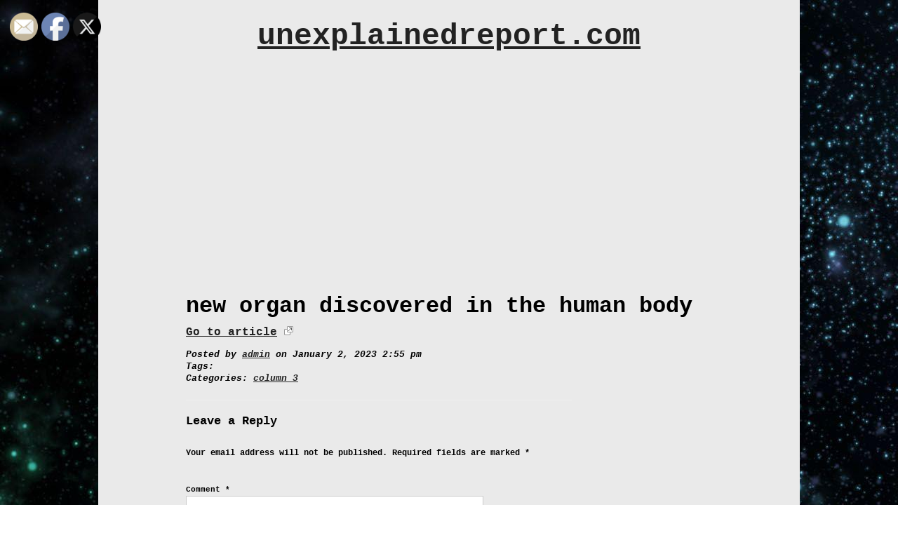

--- FILE ---
content_type: text/html; charset=utf-8
request_url: https://www.google.com/recaptcha/api2/aframe
body_size: 267
content:
<!DOCTYPE HTML><html><head><meta http-equiv="content-type" content="text/html; charset=UTF-8"></head><body><script nonce="d9UkkXG5su5xGtsyAGEsuw">/** Anti-fraud and anti-abuse applications only. See google.com/recaptcha */ try{var clients={'sodar':'https://pagead2.googlesyndication.com/pagead/sodar?'};window.addEventListener("message",function(a){try{if(a.source===window.parent){var b=JSON.parse(a.data);var c=clients[b['id']];if(c){var d=document.createElement('img');d.src=c+b['params']+'&rc='+(localStorage.getItem("rc::a")?sessionStorage.getItem("rc::b"):"");window.document.body.appendChild(d);sessionStorage.setItem("rc::e",parseInt(sessionStorage.getItem("rc::e")||0)+1);localStorage.setItem("rc::h",'1769749976861');}}}catch(b){}});window.parent.postMessage("_grecaptcha_ready", "*");}catch(b){}</script></body></html>